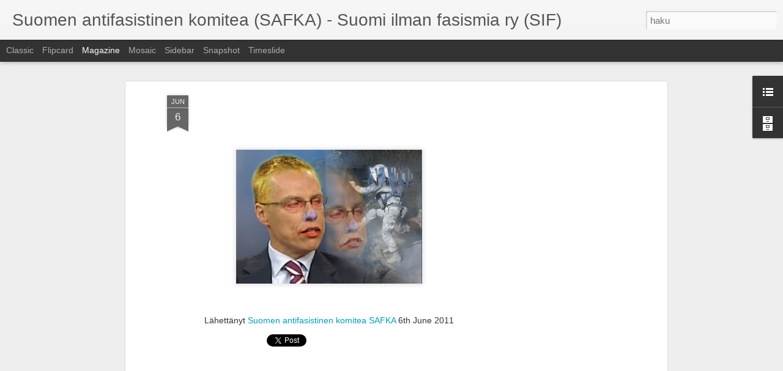

--- FILE ---
content_type: text/html; charset=utf-8
request_url: https://www.google.com/recaptcha/api2/aframe
body_size: 267
content:
<!DOCTYPE HTML><html><head><meta http-equiv="content-type" content="text/html; charset=UTF-8"></head><body><script nonce="VMiJonnGeBag_HGfSLg8Jw">/** Anti-fraud and anti-abuse applications only. See google.com/recaptcha */ try{var clients={'sodar':'https://pagead2.googlesyndication.com/pagead/sodar?'};window.addEventListener("message",function(a){try{if(a.source===window.parent){var b=JSON.parse(a.data);var c=clients[b['id']];if(c){var d=document.createElement('img');d.src=c+b['params']+'&rc='+(localStorage.getItem("rc::a")?sessionStorage.getItem("rc::b"):"");window.document.body.appendChild(d);sessionStorage.setItem("rc::e",parseInt(sessionStorage.getItem("rc::e")||0)+1);localStorage.setItem("rc::h",'1769084813469');}}}catch(b){}});window.parent.postMessage("_grecaptcha_ready", "*");}catch(b){}</script></body></html>

--- FILE ---
content_type: text/javascript; charset=UTF-8
request_url: https://antifasistit.blogspot.com/?v=0&action=initial&widgetId=Attribution1&responseType=js&xssi_token=AOuZoY7MPjWlF9DlSCDP8Sw26uLVGSO67w%3A1769084810588
body_size: -90
content:
try {
_WidgetManager._HandleControllerResult('Attribution1', 'initial',{'attribution': 'Teema: Dynaamiset n\xe4kym\xe4t. Sis\xe4ll\xf6n tarjoaa \x3ca href\x3d\x27https://www.blogger.com\x27 target\x3d\x27_blank\x27\x3eBlogger\x3c/a\x3e. \x3ca href\x3d\x27https://www.blogger.com/go/report-abuse\x27 target\x3d\x27_blank\x27\x3eIlmoita v\xe4\xe4rink\xe4yt\xf6st\xe4\x3c/a\x3e.'});
} catch (e) {
  if (typeof log != 'undefined') {
    log('HandleControllerResult failed: ' + e);
  }
}
